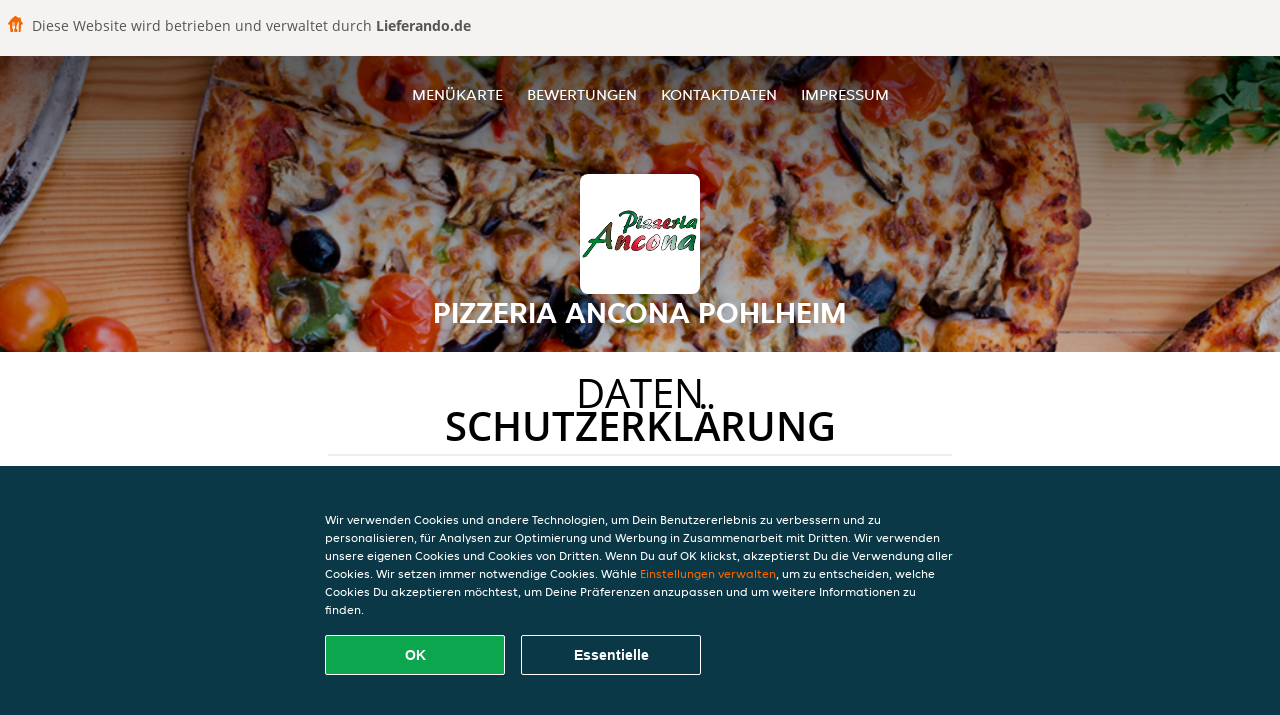

--- FILE ---
content_type: text/html; charset=utf-8
request_url: https://www.pizzeria-ancona-pohlheim-groeningen.de/privacystatement
body_size: 13740
content:
<!DOCTYPE html>
<html itemscope="itemscope" itemtype="http://schema.org/WebPage" lang="de"
      xml:lang="de" xmlns="http://www.w3.org/1999/xhtml">
<head>
    <title>Pizzeria Ancona Pohlheim - Essen online bestellen in Pohlheim-Grüningen</title>
    <meta name="description" content="Wähle deine Lieblingsgerichte von der Pizzeria Ancona Pohlheim Speisekarte in Pohlheim-Grüningen und bestelle einfach online. Genieße leckeres Essen, schnell geliefert!"/>
    <meta name="keywords" content="Pizzeria Ancona, Pizzeria Ancona Pohlheim, Essen bestellen, Pizzeria Ancona Pohlheim Pohlheim-Grüningen, Essen liefern, Italienische Pizza, Pasta, Deutsch"/>
    <meta http-equiv="content-type" content="text/html; charset=UTF-8"/>
    <meta name="theme-color" content="#55ADDE"/>
    <meta name='viewport' content='width=device-width, initial-scale=1.0, maximum-scale=1.0, user-scalable=0'/>
    <meta name="showOrderModule" content="true" />
    <meta name="orderUrl" content="http://www.lieferando.de/pizzeria-ancona-polheim">
    <meta name="orderButtonText" content="Online Essen bestellen">
    <link rel="shortcut icon" href="/favicon.ico"/>
    <link rel="stylesheet" type="text/css" href="/style/style.css?v=936f1b424475f272cfdfd95272634c49&amp;reset=1&w0lk8RxQJ"/>
    <link rel="stylesheet" type="text/css" href="/assets/css/takeaway.css?w0lk8RxQJ"/>
    <link rel="stylesheet" type="text/css" href="/font-awesome/css/font-awesome.min.css?w0lk8RxQJ"/>
        <script src="/js/cookie-helper.js" type="application/javascript"></script>
    <script src="/js/jquery-3.1.1.min.js?w0lk8RxQJ"></script>
    <script src="/assets/js/app.js?w0lk8RxQJ"></script>
        <script>
        var site = {
            aPath: '/',
            local: '//',
            language: 'de',
            path : '/',
            domain : 'lieferando.de',
            cc : '2',
            tz : 'Europe/Berlin',
            tzData : 'Europe/Berlin|CET CEST CEMT|-10 -20 -30|01010101010101210101210101010101010101010101010101010101010101010101010101010101010101010101010101010101010101010101010101010101010101010101010|-2aFe0 11d0 1iO0 11A0 1o00 11A0 Qrc0 6i00 WM0 1fA0 1cM0 1cM0 1cM0 kL0 Nc0 m10 WM0 1ao0 1cp0 dX0 jz0 Dd0 1io0 17c0 1fA0 1a00 1ehA0 1a00 1cM0 1cM0 1cM0 1cM0 1cM0 1cM0 1cM0 1fA0 1cM0 1cM0 1cM0 1cM0 1cM0 1cM0 1cM0 1cM0 1cM0 1cM0 1cM0 1fA0 1cM0 1cM0 1cM0 1cM0 1cM0 1cM0 1cM0 1cM0 1cM0 1cM0 1fA0 1o00 11A0 1o00 11A0 1o00 11A0 1qM0 WM0 1qM0 WM0 1qM0 11A0 1o00 11A0 1o00 11A0 1qM0 WM0 1qM0 WM0 1qM0 WM0 1qM0 11A0 1o00 11A0 1o00 11A0 1qM0 WM0 1qM0 WM0 1qM0 11A0 1o00 11A0 1o00 11A0 1o00 11A0 1qM0 WM0 1qM0 WM0 1qM0 11A0 1o00 11A0 1o00 11A0 1qM0 WM0 1qM0 WM0 1qM0 11A0 1o00 11A0 1o00 11A0 1o00 11A0 1qM0 WM0 1qM0 WM0 1qM0 11A0 1o00 11A0 1o00 11A0 1qM0 WM0 1qM0 WM0 1qM0 WM0 1qM0 11A0 1o00 11A0 1o00|41e5',
            cookieWall: true,
            forceGeo: false,
        }
    </script>
</head>

<body class="servicepage">
    <div class="powerbyheader">
        <div class="image">
            <img src="/tpl/templaterevamped/images/home.svg" alt="Lieferando logo"/>
        </div>
        <div class="text">
            Diese Website wird betrieben und verwaltet durch <p>Lieferando.de</p>
        </div>
    </div>
<div class="header">
    <div id="navigationopenbutton" class="menubutton"><i class="fa fa-bars fa-2x" aria-hidden="true"></i></div>

    <div class="nav">
        <div id="navigationclosebutton" class="menubutton"><i class="fa fa-close fa-2x" aria-hidden="true"></i></div>
        <div class="nav-wrapper">
            <ul>
                <li><a href="/" title="Die Menükarte von Pizzeria Ancona Pohlheim ansehen">Menükarte</a></li>
<li><a href="/review" title="Bewertungen zu Pizzeria Ancona Pohlheim ansehen">Bewertungen</a></li>
<li><a href="/contact" title="Nehmen Sie Kontakt mit Pizzeria Ancona Pohlheim auf">Kontaktdaten</a></li>
<li><a href="/colofon" title="">Impressum</a></li>
            </ul>
        </div>
    </div>
</div>
<div class="templaterevamped-hero">
    <div class="templaterevamped-header">
        <div class="restaurantlogo">
            <img src="//static.lieferando.de/images/restaurants/de/OO35QRR/logo_465x320.png">
        </div>
        <h1>
            PIZZERIA ANCONA POHLHEIM        </h1>
    </div>
</div>
<div class="full privacystatement">
	<div class="specials clearfix">
		<h1 class="title"><span>Daten</span>schutzerklärung</h1>
    <h1>
    Datenschutzerklärung für Kunden
</h1>

<p class="termsandconditions">
    Diese Datenschutzerklärung („Erklärung“) erklärt, wie Takeaway.com Group B.V. und seine Tochtergesellschaften und verbundenen Unternehmen („JET“, „wir“, „uns“ oder „unser“) personenbezogene Daten erheben, verwenden, offenlegen, und anderweitig verarbeiten und gilt für die Verarbeitung personenbezogener Daten von Kunden, die eine unserer Plattformen oder eines unserer Produkte nutzen – einschließlich der Webseite für Bestellungen, App, Plattform und Produkte, JETs Plattform, Produkte und Dienste für Unternehmen („JET for Business“) (zusammen die „Dienste“) – um Bestellungen bei einem Restaurantpartner, Lebensmittelgeschäft, Gemischtwarenladen oder einem anderen Geschäftspartner („Partner“) aufzugeben, der über unsere Dienste Produkte oder Dienstleistungen zur Lieferung anbietet.
</p>
<p class="termsandconditions">
    Wir können deine personenbezogenen Daten nutzen, um Lieferdienste für Bestellungen bereitzustellen, die auf der Webseite, in der App oder auf der Bestellplattform des Partners aufgegeben werden. Unter diesen Umständen verarbeiten wir Daten, die wir von diesem/diesen Partner(n) erhalten haben, in Übereinstimmung mit dieser Erklärung. 
</p>
<p class="termsandconditions">
    Diese Erklärung gilt auch für die Verarbeitung der personenbezogenen Daten aller zugewiesenen Mitarbeiter und Benutzer aller Kunden, die eines unserer Produkte und eine unserer JET for Business-Plattformen nutzen.
</p>
<p class="termsandconditions">
    Wir bei JET verpflichten uns, die Privatsphäre aller Personen unserer Gemeinschaft zu schützen.
</p>

<h2 class="termsandconditions">
    Welche personenbezogenen Daten verwenden wir und aus welchem Grund
</h2>

<p class="termsandconditions">
    Personenbezogene Daten, in dieser Erklärung auch als „deine Daten“ bezeichnet, sind alle Informationen oder Sets von Informationen, über die wir dich direkt oder indirekt persönlich identifizieren können, insbesondere durch Bezugnahme auf eine Kennung, z. B. Vor- und Nachname, E-Mail-Adresse usw. Der Begriff umfasst keine Daten, bei denen jegliche Bezugnahme auf deine Identität entfernt wurde (anonyme Daten).
</p>
<p class="termsandconditions">
    Wann immer du über unsere Dienste mit JET interagierst, erfassen und verarbeiten wir deine personenbezogenen Daten. JET kann deine personenbezogenen Daten für die folgenden Zwecke verarbeiten:
</p>

<p>
    1. <i>Bestellvorgang</i>
</p>

<p class="termsandconditions">
    Wir verarbeiten die personenbezogenen Daten, die du uns zur Verfügung stellst, wenn du deine Bestellung aufgibst. Diese personenbezogenen Daten sind erforderlich, um deine Bestellung auszuführen, deine Bestellung zu bestätigen und deine Bestellung, Zahlung und eine mögliche Rückerstattung zu bewerten. Deine Informationen (z. B. die Artikel, die du deinem Warenkorb hinzufügst) ermöglichen es uns, deine Bestellung zu bearbeiten und dir eine genaue Rechnung zuzusenden. Zudem ermöglichen sie es uns und allen Partnern, bei denen du eine Bestellung aufgibst, dich bei Bedarf zu kontaktieren. Einige Partner auf unserer Plattform nutzen unsere externen Lieferunternehmen, die deine Informationen verwenden können, um dir Statusaktualisierungen zur Lieferung deiner Bestellung zukommen zu lassen. Abhängig von den Umständen können wir uns auf deine Einwilligung oder die Tatsache beziehen, dass die Verarbeitung zur Erfüllung eines Vertrags mit dir oder zur Einhaltung von Gesetzen erforderlich ist. Im Rahmen des Bestellprozesses können wir die folgenden personenbezogenen Daten verarbeiten:
</p>

<ul>
    <li>Name</li>
    <li>Adressdaten</li>
    <li>Kontaktdaten</li>
    <li>Bestellungs- und Transaktionsdaten</li>
    <li>Zahlungsdaten</li>
</ul>

<p class="termsandconditions">
    Im Rahmen unserer Dienste verkaufen wir über unsere Partner möglicherweise Produkte, die sensible personenbezogene Daten offenlegen können, wie z. B. gesundheitsbezogene Informationen (Allergien oder Ernährungsanforderungen), Informationen über deine Religion (z. B. dass du nur Halal-Lebensmittel isst), Informationen über deinen Gesundheitszustand (z. B. Medikamente, Arzneimittel, medizinische Geräte, medizinische Cremes, Nahrungsergänzungsmittel oder pflanzliche/homöopathische Produkte) oder über deine sexuelle Orientierung. Wir erfassen und verarbeiten diese Daten im Rahmen deiner Bestellung mit deiner Einwilligung.
</p>

<p class="termsandconditions">
    Wir können auch Produkte oder Dienstleistungen mit Altersbeschränkung anbieten. Zur Einhaltung unserer gesetzlichen Verpflichtungen gemäß des geltenden Rechts müssen wir im Vorfeld des Verkaufs und der Lieferung solcher Produkte oder Dienstleistungen möglicherweise dein Alter und deine Identität überprüfen. Zu diesem Zweck können wir dich um Vorlage eines gültigen, staatlich ausgestellten Ausweisdokuments bitten. Bitte beachte, dass JET, falls du dich weigerst, ein Ausweisdokument zu übermitteln, nicht verpflichtet ist, dir die Produkte oder Dienstleistungen bereitzustellen.
</p>
<p>
    2. <i>Partner- und Fahrerbewertungen</i>
</p>

<p class="termsandconditions">
    Im Nachgang an deine Bestellung wirst du von den Partnern oder Fahrern möglicherweise gebeten, eine Bewertung abzugeben und wir bieten dir eventuell ebenfalls die Möglichkeit, Partner und/oder Fahrer zu bewerten. Abhängig von den Umständen können wir uns auf deine Einwilligung oder die Tatsache beziehen, dass die Verarbeitung zur Erfüllung eines Vertrags mit dir oder zur Einhaltung von Gesetzen erforderlich ist.
</p>

<p class="termsandconditions">
    JET verarbeitet die personenbezogenen Daten, die du bei der Einreichung einer Bewertung angibst. Du kannst deine Einwilligung widerrufen, indem du uns kontaktierst. Wenn du die Bewertung eines Partners und/oder eines Fahrers postest, können wir die folgenden personenbezogenen Daten verarbeiten:
</p>

<ul>
    <li>Name</li>
    <li>Kontaktangaben</li>
    <li>Bewertung</li>
</ul>

<p class="termsandconditions">
Wenn deine Bewertung veröffentlicht wird, können die Bewertung und dein Vorname Fahrern, Partnern und/oder der Öffentlichkeit zur Verfügung gestellt werden.
</p>

<p>
    3. <i>Kundendienst und Support</i>
</p>

<p class="termsandconditions">
    Wenn du unseren Kundendienst kontaktierst, nutzen wir die von dir bereitgestellten personenbezogenen Daten, um deine Frage zu beantworten oder deine Beschwerde zu bearbeiten. Wir können personenbezogene Daten im Rahmen von Anrufaufzeichnungen erfassen, um Kundenservice bereitzustellen; hierzu zählt auch die Untersuchung und Behebung von Benutzerbedenken und die Überwachung und Verbesserung unserer Kundenservice-Antworten und -Prozesse.
</p>

<p class="termsandconditions">
    Außerdem können wir deine personenbezogenen Daten erheben, wenn du uns eine Mitteilung machst, um auf das Vorhandensein eines Artikels in unseren Diensten hinzuweisen, den du im Sinne der EU-Verordnung 2022/2065 des Europäischen Parlaments und des Rates („Digital Services Act“) als „illegalen Inhalt“ betrachtest, um dir Zugang zu einem internen System zur Beschwerdebearbeitung zu bieten und/oder um gemäß dem Digital Services Act erforderliche Aussetzungs- und Schutzmaßnahmen gegen den Missbrauch unserer Dienste zu ergreifen.
</p>

<p class="termsandconditions">
    Abhängig von den Umständen können wir uns auf deine Einwilligung oder die Tatsache beziehen, dass die Verarbeitung zur Erfüllung eines Vertrags mit dir oder zur Einhaltung von Gesetzen erforderlich ist. Für Zwecke des Kundenservice können wir die folgenden personenbezogenen Daten verarbeiten:
</p>

<ul>
    <li>Name</li>
    <li>Adressdaten (sofern zutreffend)</li>
    <li>Kontaktdaten</li>
    <li>Bestellungs- und Transaktionsdaten</li>
    <li>Zahlungsdaten (sofern zutreffend)</li>
    <li>Kommentare (sofern zutreffend)</li>
    <li>Inhalt der Korrespondenzen zwischen dir und dem Kundenservice</li>
    <li>Alle anderen Inhalte, die für die Einhaltung des Digital Services Act erforderlich sein könnten</li>
</ul>

<p>
    4. <i>Kundenkonten</i>
</p>

<p class="termsandconditions">
    Wenn du mit unseren Diensten interagierst, erhältst du die Möglichkeit, entweder über unsere Plattformen oder über soziale Anmeldeportale Dritter (z. B. Apple, Google, Facebook Connect oder andere Plattformen) ein Konto bei uns zu erstellen, wobei die Datenschutzerklärung des jeweiligen Dritten zusätzlich zu dieser Erklärung ebenfalls für dich gilt. Wenn du kein Konto bei uns erstellen möchtest, bieten wir dir die Möglichkeit, mit einem (vorübergehenden) Gastkonto fortzufahren, um deinen Kauf bei uns abzuschließen. Abhängig von den Umständen können wir uns auf deine Einwilligung oder die Tatsache beziehen, dass die Verarbeitung zur Erfüllung eines Vertrags mit dir oder zur Einhaltung von Gesetzen erforderlich ist. Du kannst deine Einwilligung widerrufen und/oder dein Konto löschen lassen, indem du uns kontaktierst. Der Widerruf oder die Löschung deines Kontos können sich negativ auf deine Benutzererfahrung auswirken. Für Zwecke der Kundenkonten können wir die folgenden personenbezogenen Daten verarbeiten:
</p>

<ul>
    <li>Name</li>
    <li>Adressdaten</li>
    <li>Kontaktangaben</li>
    <li>Anmeldeinformationen (gilt für Just Eat for Business)</li>
</ul>

<p>
    5. <i>Treueprogramme (in den entsprechenden Märkten)</i>
</p>

<p class="termsandconditions">
    JET verfügt über mehrere Treueprogramme, die dir Angebote und Rabatte bieten. Wenn du eines unserer Treueprogramme nutzt, verarbeiten wir deine personenbezogenen Daten, um dir die im jeweiligen Treueprogramm festgelegten Rabatte oder Angebote bereitzustellen. Abhängig von den Umständen können wir uns auf deine Einwilligung oder die Tatsache beziehen, dass die Verarbeitung zur Erfüllung eines Vertrags mit dir oder zur Einhaltung von Gesetzen erforderlich ist. Eines unserer Treueprogramme ist der Treueshop, in dem du Angebote von externen Partnern in Anspruch nehmen kannst. Einige der Treueshop-Partner benötigen deine personenbezogenen Daten für Versandzwecke. Wir können die folgenden personenbezogenen Daten verarbeiten, die für den Treueshop und den Versand deiner Bestellung genutzt werden:
</p>

<ul>
    <li>Name</li>
    <li>Adressdaten</li>
    <li>Kontaktangaben</li>
</ul>

<p>
    6. <i>Kundenforschung</i>
</p>

<p class="termsandconditions">
    Um sicherzustellen, dass unsere Dienste auf deine Präferenzen abgestimmt sind und um unsere Dienste und Plattformen zu verbessern, kann JET dich kontaktieren, um Kundenrecherchen durchzuführen, unter anderem beispielsweise anhand von Umfragen. Wir senden dir diese Art von Kommunikation nur, wenn du hierzu im Vorfeld deine Einwilligung gegeben hast, es sei denn, diese ist nach geltendem Recht nicht erforderlich. Die Teilnahme an Umfragen zur Kundenzufriedenheit erfolgt vollkommen freiwillig. Wenn du diese Umfragen nicht erhalten möchtest, kannst du sie in den Nachrichten eigenhändig abbestellen. Für Forschungszwecke können wir die folgenden personenbezogenen Daten verarbeiten:
</p>

<ul>
    <li>Name</li>
    <li>Kontaktangaben</li>
    <li>Bestellungs- und Transaktionsdaten</li>
    <li>Forschungsinput</li>
</ul>

<p>
    7. <i>Marketing</i>
</p>

<p class="termsandconditions">
    Wir verarbeiten deine personenbezogenen Daten auch, um dir (personalisierte) Marketingmitteilungen und Benachrichtigungen zur Verwaltung, Unterstützung, Verbesserung und Entwicklung unserer Dienste zuzusenden. Derartige Nachrichten können die neuesten Nachrichten, Rabatte und Updates zu neuen Partnern sowie andere Kommunikationen beinhalten, die Direktmarketing unterliegen können. Wir beziehen uns hierbei auf deine Einwilligung, es sei denn, deine Einwilligung ist gemäß geltendem Recht nicht erforderlich. Wann immer du deine Präferenzen in Bezug auf den Erhalt solcher Mitteilungen ändern möchtest, kannst du dich über den Abmeldelink in den Nachrichten, in deinen Kontoeinstellungen oder durch Kontaktaufnahme mit uns abmelden. Für Marketingzwecke können wir die folgenden personenbezogenen Daten verarbeiten:
</p>

<ul>
    <li>Name</li>
    <li>Adressdaten</li>
    <li>Kontaktangaben</li>
    <li>Bestellungs- und Transaktionsdaten</li>
    <li>Bewertung(en) (optional)</li>
    <li>Kampagnendaten (optional)</li>
    <li>Geräte-ID</li>
    <li>Cookie- und Technologiedaten</li>
</ul>

<p class="termsandconditions">
    Um deine Benutzererfahrung mit JET zu personalisieren und die Dienste, die wir dir anbieten, zu optimieren, können wir automatisierte Entscheidungsfindung und Profilerstellung für Marketingzwecke nutzen. Weitere Informationen findest du im Abschnitt „Automatisierte Entscheidungsfindung und Profilerstellung“. 
</p>

<p class="termsandconditions">
    Es kann Fälle geben, in denen JET deine personenbezogenen Daten zur Bewerbung von Angeboten, Produkten und Dienstleistungen Dritter verarbeitet. Die Rechtsgrundlage für diese Verarbeitung personenbezogener Daten ist deine Einwilligung, es sei denn, deine Einwilligung ist nach geltendem Recht nicht erforderlich. Wann immer du deine Präferenzen in Bezug auf den Erhalt solcher Mitteilungen ändern möchtest, kannst du dich über den Abmeldelink in den entsprechenden Mitteilungen abmelden oder Mitteilungen per SMS gemäß geltendem Recht abbestellen, indem du mit „STOP“ antwortest. Du kannst auch Marketingnachrichten ablehnen, die per Push-Benachrichtigungen gesendet werden, indem du die entsprechende Genehmigung für unsere App in deinen Telefon- oder Tablet-Einstellungen verweigerst. Dies verhindert jedoch auch, dass du per Push-Benachrichtigung Aktualisierungen zu deinen Bestellungen erhältst.
</p>

<p>
    8. <i>Cookies</i>
</p>

<p class="termsandconditions">
    JET verwendet Cookies oder ähnliche Technologien für funktionale, analytische und Marketingzwecke. Daten, die für Cookie-Zwecke verarbeitet werden, verschieben sich je nach Zweck (funktional, analytisch oder Marketing) und hängen von den von dir festgelegten Präferenzen ab. 
</p>

<p class="termsandconditions">
    Weitere Informationen über unsere Verwendung von Cookies und/oder ähnlichen Technologien findest du in unserer <a href="https://www.lieferando.de/cookiestatement" target="_blank">Cookie-Erklärung</a>. Du kannst deine Cookie-Einstellungen jederzeit über unser Einstellungscenter und/oder deine Einstellungen des Tools ändern, das du zum Browsen nutzt. Bitte beachte, dass das Deaktivieren von Cookies möglicherweise verhindert, dass du einige der Dienste und/oder Funktionen der Webseite nutzen kannst oder deine Benutzererfahrung beeinträchtigt.
</p>

<p>
    9. <i>Betrugsprävention</i>
</p>

<p class="termsandconditions">
    Außerdem verarbeiten wir personenbezogene Daten, um Betrug und andere Formen des Missbrauchs auf und über unsere Dienste zu verhindern. Abhängig von den Umständen können wir uns auf deine Einwilligung oder die Tatsache beziehen, dass die Verarbeitung zur Erfüllung eines Vertrags mit dir oder zur Einhaltung von Gesetzen erforderlich ist. Zu Zwecken der Betrugsprävention können wir die folgenden personenbezogenen Daten verarbeiten:
</p>

<ul>
    <li>Name</li>
    <li>Bestellungs- und Transaktionsdaten</li>
    <li>Zahlungsdaten</li>
    <li>Geräteinformationen</li>
    <li>IP-Adresse</li>
    <li>Browserinformationen</li>
</ul>

<p>
    10. <i>Analytik</i>
</p>

<p class="termsandconditions">
    JET nutzt deine personenbezogenen Daten, um unsere Webseite und unsere Produkt- und Dienstleistungspalette zu verbessern und um unsere Meldepflichten gegenüber Dritten, zu denen möglicherweise auch Werbetreibende zählen, erfüllen zu können. Abhängig von den Umständen können wir uns auf deine Einwilligung oder die Tatsache beziehen, dass die Verarbeitung zur Erfüllung eines Vertrags mit dir oder zur Einhaltung von Gesetzen erforderlich ist. Wir werden sicherstellen, dass die Berichte keine personenbezogenen Daten enthalten, damit die Informationen nicht auf dich zurückgeführt werden können.
</p>

<p>
    11. <i>Kampagnen</i>
</p>

<p class="termsandconditions">
    JET kann in Verbindung mit seinen Diensten bestimmte Kampagnen oder Wettbewerbe starten. Die Teilnahme an JET-Kampagnen oder Wettbewerben erfolgt immer auf freiwilliger Basis. Wir beziehen uns hierbei möglicherweise auf deine Einwilligung, es sei denn, deine Einwilligung ist gemäß geltendem Recht nicht erforderlich. Du kannst deine Einwilligung jederzeit mithilfe der Kontaktdaten, die dir im Rahmen der Kampagne zur Verfügung gestellt wurden oder durch Kontaktaufnahme mit uns widerrufen. 
</p>

<p class="termsandconditions">
    Zu Kampagnezwecken können wir die folgenden personenbezogenen Daten verarbeiten:
</p>

<ul>
    <li>Name</li>
    <li>Kontaktangaben</li>
    <li>Bestell- und Transaktionsdaten (optional)</li>
    <li>Kampagnendaten (optional)</li>
</ul>

<p>
    12. <i>JET for Business</i>
</p>

<p class="termsandconditions">
    Wir verarbeiten personenbezogene Daten, a wenn du dein JET for Business-Guthaben nutzt, um eine Bestellung zu bezahlen, die du über unsere Dienste aufgegeben hast, b) wenn du Produkte und Dienste von JET for Business nutzt oder mit diesen interagierst, c) um die JET for Business-Karte auszustellen und zu versenden und/oder d) um dir dein digitales Guthaben bereitzustellen. Abhängig von den Umständen können wir uns auf deine Einwilligung oder die Tatsache beziehen, dass die Verarbeitung zur Erfüllung eines Vertrags mit dir oder zur Einhaltung von Gesetzen erforderlich ist. In Zusammenhang mit JET for Business können folgende personenbezogene Daten verarbeitet werden:
</p>

<ul>
    <li>Name</li>
    <li>Adressdaten</li>
    <li>Beschäftigungsdaten (Stellenfunktion, Abteilung, Vertragsstunden)</li>
    <li>Kontaktangaben</li>
    <li>Guthaben-Daten</li>
    <li>Bestellungs- und Transaktionsdaten</li>
    <li>Informationen der JET for Business-Karte</li>
    <li>Zahlungsdaten</li>
</ul>

<p class="termsandconditions">
    Die JET for Business Card wird in Partnerschaft mit dem Kartenaussteller und Kartentransaktionsdienstleister Adyen bereitgestellt, der sich auch als unabhängiger Datenverantwortlicher qualifiziert. Die Verarbeitung einiger der oben genannten personenbezogenen Daten durch Adyen ist durch die Datenschutzerklärung von Adyen abgedeckt, die hier eingesehen werden kann <a href="https://www.adyen.com/policies-and-disclaimer/privacy-policy" target="_blank">Datenschutzerklärung von Adyen</a>, und wir empfehlen dir, diese Datenschutzerklärung zu lesen, da sie zusätzlich zu dieser Erklärung gilt.
</p>

<h2 class="termsandconditions">
    Zusätzliche Zwecke
</h2>

<p class="termsandconditions">
    Wir werden deine personenbezogenen Daten ausschließlich für die oben beschriebenen Zwecke nutzen. Wenn wir Daten für einen anderen Zweck nutzen möchten, werden wir angemessene Maßnahmen ergreifen, um dich entsprechend der Bedeutung der von uns vorgenommenen Änderungen zu informieren. Abhängig von den Umständen können wir uns auf deine Einwilligung oder die Tatsache beziehen, dass die Verarbeitung zur Erfüllung eines Vertrags mit dir oder zur Einhaltung von Gesetzen erforderlich ist. 
</p>

<h2 class="termsandconditions">
    Wie wir deine personenbezogenen Daten erheben
</h2>

<p class="termsandconditions">
    Wir erfassen, verarbeiten und speichern deine personenbezogenen Daten sowie personenbezogene Daten über die Geräte, die du nutzt, um zu JET-Plattformen zu navigieren (z. B. deinen Computer, dein Mobiltelefon oder andere Mittel), die du uns bei einer Bestellung, der Erstellung eines Kontos oder anderweitig durch Kontaktaufnahme mit uns zur Verfügung stellst. 
</p>

<p class="termsandconditions">
    Wir verarbeiten personenbezogene Daten, die du freiwillig zur Verfügung stellst, die wir automatisch erfassen und die wir für die in dieser Erklärung beschriebenen Zwecke von externen Quellen erhalten. 
</p>

<ul>
    <li><b>Personenbezogene Daten, die du freiwillig bereitstellst:</b> Wir können personenbezogene Daten von dir erhalten, wenn du deine Bestellung aufgibst, ein Konto bei uns erstellst oder in Zusammenhang mit unseren Diensten deine Marketingpräferenzen oder Kundenbewertungen bereitstellst.</li>
    <li><b>Personenbezogene Daten, die wir automatisch erfassen:</b> Mit deiner vorherigen Einwilligung oder wenn dies nach geltendem Recht zulässig ist, können wir automatisch technische Daten über deine Geräte, Browseraktivitäten und Muster erfassen, während du auf unseren Plattformen browst. Wir nutzen diese personenbezogenen Daten mithilfe von Cookies, Serverprotokollen und anderen, ähnlichen Technologien. Diese Selbstlernalgorithmen generieren Inhalte, die sie anschließend nutzen, um deine Benutzererfahrung zu personalisieren, insbesondere, um die Elemente auszuwählen, an denen du interessiert bist, sowie um die Gesamtoptimierung unserer Dienste zu unterstützen. Weitere Informationen zu unserer Cookie-Richtlinie findest du vorstehend unter (Cookies).
    <br>
Wir können dir gestatten, Social-Media-Webseiten für die Erstellung deines Kontos zu nutzen, oder dein Konto mit der entsprechenden Social-Media-Webseite zu verknüpfen. Diese Social-Media-Webseiten können uns einen automatischen Zugriff auf bestimmte personenbezogene Daten ermöglichen, die sie über dich gespeichert haben (z. B. von dir angesehene Inhalte, von dir gemochte Inhalte und Informationen zu den Werbeanzeigen, die dir angezeigt wurden oder die du möglicherweise angeklickt hast). Wenn wir solche Informationen erhalten, können wir diese Informationen nutzen, um deine Erfahrung mit uns entsprechend deiner Marketingpräferenzen weiter zu personalisieren.
</li>
    <li><b>Personenbezogene Daten, die wir von externen Quellen erhalten:</b> Wir können personenbezogene Daten von externen Quellen erhalten, darunter Werbenetzwerke und Social-Media-Plattformen wie Facebook, oder technische Zahlungs- und Lieferdienstanbieter, die sich außerhalb der EU befinden können, um beispielsweise die Beschaffung unserer Dienste zu unterstützen, die Leistung von Marketingkampagnen für unsere Dienste zu messen und deine Präferenzen besser zu verstehen, damit wir unsere Marketingkampagnen und Dienste entsprechend anpassen können. In Fällen, in denen wir derartige personenbezogenen Daten erhalten können, haben wir im Vorfeld überprüft, ob diese Dritten entweder über deine Einwilligung zur Verarbeitung der Informationen verfügen oder es anderweitig gesetzlich zulässig oder verpflichtend ist, deine personenbezogenen Daten an uns weiterzugeben.</li>
</ul>

<h2 class="termsandconditions">
    Alter   
</h2>

<p class="termsandconditions">
    Unsere Dienste sind nicht für Personen bestimmt, die nach den geltenden lokalen Gesetzen als minderjährig definiert sind, noch beabsichtigen wir, personenbezogene Daten von Besuchern zu erfassen, die das gesetzliche Mindestalter noch nicht erreicht haben. Wir sind jedoch nicht in der Lage, das Alter der Besucher zu überprüfen. Daher raten wir Eltern und/oder Erziehungsberechtigten, die Online-Aktivitäten ihrer Kinder zu überwachen, um zu verhindern, dass ihre personenbezogenen Daten ohne elterliche Zustimmung erhoben werden. Wenn du der Meinung bist, dass wir ohne Einwilligung personenbezogene Daten eines Minderjährigen erhoben haben, kontaktiere uns bitte. Daraufhin werden wir diese Daten löschen.
</p>

<h2 class="termsandconditions">
    Automatisierte Entscheidungsfindung und Profilerstellung
</h2>

<p class="termsandconditions">
    Automatisierte Entscheidungsfindung erfolgt, wenn ein elektronisches System personenbezogene Daten nutzt, um ohne menschliches Eingreifen eine Entscheidung zu treffen. Bei der Erfüllung des Vertrags mit dir und/oder in dem Umfang, der zur Erfüllung unserer Verpflichtungen erforderlich ist oder wenn dies zur Verbesserung unserer Plattformen und Dienste für unser berechtigtes Interesse notwendig ist, nutzt JET automatisierte Entscheidungsfindung und Profilerstellung. So verwendet JET beispielsweise deine Adress- und/oder Standortdaten, um verfügbare Partner in deiner Region auszuwählen. Außerdem nutzen wir automatisierte Entscheidungsfindung auch bei der Erfüllung unserer gesetzlichen Verpflichtungen, um Geldwäsche, Terrorismusfinanzierung und andere Straftaten zu verhindern.
</p>


<p class="termsandconditions">
    Du wirst keinen Entscheidungen unterliegen, die ausschließlich auf Grundlage automatisierter Entscheidungen getroffen werden und erhebliche Auswirkungen auf dich haben, es sei denn, wir verfügen hierfür über eine rechtmäßige Grundlage und haben dich entsprechend informiert. Wenn du dieser Art der Verarbeitung widersprechen möchtest, kannst du uns über unser <a href="https://privacyportal-de.onetrust.com/webform/5fffb107-8d8a-49e5-bdda-be5d78615bc7/5e662c3e-31ca-49fe-a8b1-bfef7431a149" target="_blank">Datenschutzformular</a> kontaktieren. Daraufhin werden wir die Situation neu bewerten und/oder dir weitere Informationen darüber bereitstellen, warum und wie eine solche automatisierte Entscheidung getroffen wurde.
</p>

<h2 class="termsandconditions">
    Fristen für die Aufbewahrung deiner Daten
</h2>

<p class="termsandconditions">
    Wir bewahren deine personenbezogenen Daten nur so lange auf, wie dies zur Erfüllung der Zwecke, für die wir sie erhoben haben – einschließlich der Erfüllung gesetzlicher, steuerlicher und buchhalterischer Pflichten oder Berichtspflichten –, erforderlich ist. Um die entsprechende Aufbewahrungsfrist für personenbezogene Daten zu bestimmen, berücksichtigen wir Menge, Art und Sensibilität der personenbezogenen Daten, das potenzielle Risiko einer Schädigung durch unbefugte Verwendung oder Offenlegung deiner personenbezogenen Daten, die Zwecke, für die wir deine personenbezogenen Daten verarbeiten, und ob wir diese Zwecke auf andere Weise erreichen können, sowie die geltenden gesetzlichen Anforderungen.
</p>

<p class="termsandconditions">
    Unter bestimmten Umständen können wir deine personenbezogenen Daten anonymisieren, sodass sie nicht mehr mit dir in Verbindung gebracht werden können. In diesem Fall dürfen wir diese Informationen auch ohne weitere Benachrichtigung an dich nutzen. 
</p>

<h2 class="termsandconditions">
    Weitergabe deiner personenbezogenen Daten an Partner
</h2>

<p class="termsandconditions">
    Wenn du unsere Bestelldienste nutzt, kann JET deine personenbezogenen Daten (Bestellung, Name, Adresse oder Kontaktdaten) an den von dir ausgewählten Partner weitergeben, damit der Partner deine Bestellung ausliefern und gegebenenfalls Dienstleistungen erbringen kann, z. B. um eine Beschwerde von dir zu bearbeiten. Partner können deine personenbezogenen Daten verarbeiten, um dich zu kontaktieren, wenn dies zur Erfüllung des Vertrags mit dir erforderlich ist.
</p>

<p class="termsandconditions">
    Du bist direkter Kunde des Partners und der Partner trägt daher seine eigene Verantwortung für die Verarbeitung deiner personenbezogenen Daten und hat diesbezüglich seine eigenen Pflichten. Bei Fragen dazu, wie der Partner deine Daten handhabt, empfehlen wir dir, dich direkt an den Partner zu wenden.
</p>

<h2 class="termsandconditions">
    Weitergabe deiner personenbezogenen Daten im Rahmen von JET for Business
</h2>

<p class="termsandconditions">
    Wenn du dein JET for Business-Guthaben nutzt, um für eine Bestellung zu bezahlen, die du über unsere Dienste oder mithilfe der JET for Business-Karte aufgegeben hast, gibt JET zur Erfüllung unseres Vertrags mit dieser Person personenbezogene Daten (wie E-Mail-Adresse und Daten über deine Bestellung und dein Guthaben) an die Person weiter, die dir das Guthaben gewährt (möglicherweise dein Arbeitgeber, Geschäftspartner usw.). Bitte beachte, dass die Person, die dir das Guthaben gewährt, ihre eigene Verantwortung und Verpflichtung in Bezug auf die Verarbeitung und den Schutz deiner personenbezogenen Daten hat. Wenn du Fragen dazu hast, wie deine personenbezogenen Daten von dieser Unternehmenseinheit verwendet werden, wende dich bitte direkt an sie. Die Person, die dir das Guthaben gewährt, gibt auch personenbezogene Daten an uns weiter, damit wir und die Anbieter der JET for Business-Karte Dienste erbringen können.
</p>

<h2 class="termsandconditions">
    Weitergabe deiner personenbezogenen Daten an andere
</h2>

<p class="termsandconditions">
    JET kann im Rahmen der in dieser Erklärung beschriebenen Verarbeitung und/oder um gesetzliche Verpflichtungen zu erfüllen, mit anderen Unternehmen innerhalb der JET-Gruppe sowie sonstigen Dritten zusammenarbeiten. 
</p>

<p class="termsandconditions">
    Diese Konzerngesellschaften und Dritte verarbeiten deine personenbezogenen Daten im Auftrag von uns als Datenverarbeiter oder als autonome Datenverantwortliche (oder in einer Position, wie sie nach geltendem Datenschutzrecht definiert oder bezeichnet wird, einschließlich Konzepten als gleichwertige für den Verantwortlichen oder Auftragsverarbeiter) und haben für die in dieser Erklärung beschriebenen Zwecke Zugriff auf deine personenbezogenen Daten. Wir verlangen von Konzernunternehmen und Dritten, dass sie deine personenbezogenen Daten in Übereinstimmung mit den in dieser Erklärung dargelegten Standards schützen, und wir ergreifen gemäß dem geltenden Datenschutzgesetz angemessene Maßnahmen, um das gleiche Maß an Schutz und Vertraulichkeit zu gewährleisten.
</p>

<p class="termsandconditions">
    Darüber hinaus können wir deine Daten an andere externe Verantwortliche weitergeben, wenn dies nach anwendbarem Recht oder anwendbaren Regelungen (einschließlich einer gerichtlichen Anordnung oder Anfrage einer gesetzlichen Behörde) angemessen oder erforderlich ist oder wenn wir der Ansicht sind, dass eine Offenlegung notwendig ist, um gesetzliche Verpflichtungen zu erfüllen, um gesetzliche Rechte auszuüben, zu begründen oder zu verteidigen oder um die grundlegenden Interessen einer Person zu schützen. Zu diesen externen Verantwortlichen können Strafverfolgungsbehörden gehören. 
</p>

<p class="termsandconditions">
    Wir können deine personenbezogenen Daten in Zusammenhang mit einem Verkauf oder einer Übertragung unserer Vermögenswerte auch an Unternehmen oder potenzielle Käufer aller oder im Wesentlichen aller dieser Vermögenswerte offenlegen.
</p>

<p class="termsandconditions">
    Deine personenbezogenen Daten werden gegebenenfalls an die folgenden Parteien weitergegeben:
</p>

<ul>
    <li>Verbundene Unternehmen, Tochtergesellschaften und/oder Konzerngesellschaften von JET</li>
    <li>Softwareanbieter, wie Anbieter in den Bereichen Software, Hosting, App-Support, Lieferung, Logistik, Informationssicherheit usw.</li>
    <li>Dritte, die verschiedene Aktivitäten zur Förderung, Vermarktung oder Unterstützung unserer Dienste ausführen. Dazu zählen Social-Media-Plattformen wie Facebook, Offshore-Kundenservice, Marketingdienstleister, eCRM-Partner, die unsere Marketing-E-Mails und Push-Benachrichtigungen verwalten, Partner, die dir SMS senden, wenn deine Bestellung unterwegs ist, und Lieferunternehmen, die deine Bestellung an dich liefern.</li>
    <li>Umsetzungspartner</li>
    <li>Händler, Zahlungs- und Kartendienstleister wie Adyen (Bitte beachte die Datenschutzerklärung <a href="https://www.adyen.com/policies-and-disclaimer/privacy-policy" target="_blank">hier</a>) und Marketingdienstleister</li>
    <li>Kundenzufriedenheitsumfragefirmen und/oder Marktforschungsunternehmen</li>
    <li>Treueshop-Partner</li>
    <li>Berater für verschiedene Fachgebiete</li>
    <li>Strafverfolgungs-, Regierungs- oder Aufsichtsbehörden (einschließlich Versicherungsgesellschaften, Visa- und Steuerbehörden) </li>
    <li>Potenzielle Käufer</li>
    <li>Jede andere Drittpartei, vorausgesetzt, du erteilst deine Einwilligung zur Offenlegung</li>
</ul>

<h2 class="termsandconditions">
    Webseiten Dritter
</h2>

<p class="termsandconditions">
    Unsere Webseite kann Links zu Webseiten Dritter enthalten. Bitte beachte beim Zugriff auf solche Webseiten Dritter, dass jede dieser Webseiten über eine eigene Datenschutzerklärung verfügt. Obwohl JET bei der Auswahl von Webseiten, auf die verlinkt werden soll, große Sorgfalt walten lässt, können wir keine Verantwortung für die Art und Weise übernehmen, wie sie mit deinen personenbezogenen Daten umgehen.
</p>

<h2 class="termsandconditions">
    Informationen zur Übermittlung deiner Daten
</h2>

<p class="termsandconditions">
    Wenn du dich im Europäischen Wirtschaftsraum (EWR), Israel, Australien, Neuseeland und Kanada befindest, beachte bitte, dass wir deine personenbezogenen Daten außerhalb des EWR, Israels, Australiens, Neuseelands und Kanadas verarbeiten und/oder übertragen können. Dies kann die Übertragung in andere Rechtsordnungen oder den Zugriff aus anderen Rechtsordnungen umfassen, einschließlich Rechtsordnungen, die möglicherweise kein den lokalen und/oder Datenschutzgesetzen gleichwertiges Schutzniveau bieten („Nicht angemessenes Land“). Wenn wir personenbezogene Daten außerhalb des EWR, Israels, Australiens, Neuseelands und Kanadas übermitteln, werden wir alle geltenden gesetzlichen Verpflichtungen berücksichtigen, die für die Übermittlung personenbezogener Daten relevant sind, und in einem nicht angemessenen Land werden wir uns auf angemessene Sicherheitsvorkehrungen stützen, darunter von der EK genehmigte Standardvertragsklauseln oder andere, gemäß dem geltenden Datenschutzgesetz rechtmäßig verbindliche Übertragungsmechanismen. 
</p>

<h2 class="termsandconditions">
    Rechte an personenbezogenen Daten, Fragen oder Beschwerden
</h2>

<p class="termsandconditions">
    Wir teilen dir mit, dass du in Bezug auf deine personenbezogenen Daten die Rechte ausüben kannst, die durch die geltenden Datenschutzgesetze vorgesehen sind, hierzu gehören: das Recht auf Zugriff, Berichtigung oder Löschung personenbezogener Daten oder Einschränkung oder Widerspruch der Verarbeitung, sowie das Recht auf Datenübertragbarkeit, und das Recht, deine Einwilligung jederzeit zu widerrufen (unbeschadet der Rechtmäßigkeit der Verarbeitung auf Grundlage der vor dem Widerruf erteilten Einwilligung); außerdem hast du das Recht, direkt eine Beschwerde bei einer Aufsichtsbehörde einzureichen.
</p>

<p class="termsandconditions">
    Um deine Rechte auszuüben, kontaktiere uns bitte.
</p>

<p class="termsandconditions">
    Wir werden unser Bestes tun, um deine Anfrage rechtzeitig und kostenlos zu bearbeiten, es sei denn, dies würde einen übermäßigen und unverhältnismäßigen Aufwand erfordern. In bestimmten Fällen können wir dich bitten, deine Identität nachzuweisen, bevor wir auf deine Anfrage reagieren können.
</p>

<p class="termsandconditions">
    Bei Anfragen zur Verarbeitung oder Weitergabe personenbezogener Daten im Zusammenhang mit JET Pay und/oder JET Pay Card wende dich bitte an die Person, die dir das JET Pay-Guthaben gewährt (das kann dein Arbeitgeber, Geschäftspartner usw. sein). Dies ist erforderlich, da JET und die Person, die dir das Guthaben gewährt, eine separate Verantwortung für die Verarbeitung und den Schutz deiner personenbezogenen Daten haben.
</p>

<p class="termsandconditions">
    Solltest du weitere Fragen oder Beschwerden in Bezug auf die Verarbeitung deiner personenbezogenen Daten haben, kontaktieren wir dich gerne. Wir würden uns auch über Tipps oder Vorschläge zur Verbesserung unserer Erklärung freuen.
</p>

<h2 class="termsandconditions">
    Sicherheit
</h2>

<p class="termsandconditions">
    JET nimmt den Schutz personenbezogener Daten sehr ernst und daher ergreifen wir angemessene Maßnahmen, um deine personenbezogenen Daten vor Missbrauch, Verlust, unbefugtem Zugriff, unerwünschter Offenlegung und unbefugter Änderung zu schützen. Wenn du der Meinung bist, dass deine personenbezogenen Daten nicht angemessen geschützt sind oder Hinweise auf Missbrauch vorliegen, kontaktiere uns bitte mithilfe des <a href="https://privacyportal-de.onetrust.com/webform/5fffb107-8d8a-49e5-bdda-be5d78615bc7/5e662c3e-31ca-49fe-a8b1-bfef7431a149" target="_blank">Datenschutzformular</a>.
</p>

<h2 class="termsandconditions">
    So kannst du uns kontaktieren
</h2>

<p class="termsandconditions">
    Soweit nicht anders angegeben, ist Takeaway.com Group B.V. der Verantwortliche für deine personenbezogenen Daten.
</p>

<p class="termsandconditions">
    Wenn du uns kontaktieren musst, um Anfragen zu stellen, oder wenn du Fragen und Bedenken zu dieser Erklärung und/oder unseren Datenschutzpraktiken und Verarbeitungsaktivitäten hast, kontaktiere uns bitte über unser <a href="https://privacyportal-de.onetrust.com/webform/5fffb107-8d8a-49e5-bdda-be5d78615bc7/5e662c3e-31ca-49fe-a8b1-bfef7431a149" target="_blank">Datenschutzformular.</a>
</p>

<p class="termsandconditions">
    Für Just Eat for Business (City Pantry Ltd.) <a href="mailto:dpo@citypantry.com">hier</a>
</p>

<p class="termsandconditions">
    Für Menulog Pty Ltd. kontaktiere uns bitte <a href="mailto:privacy@menulog.com">hier </a>
</p>

<p class="termsandconditions">
    Für Just Eat UK kontaktiere uns bitte <a href="mailto:privacy@just-eat.com">hier</a>
</p>

<p class="termsandconditions">
    Für Takeaway.com Group B.V. <a href="mailto:privacy-concerns@takeaway.com">hier</a>
</p>

<p class="termsandconditions">
Just Eat Takeaway.com Datenschutzbeauftragter – Takeaway.com Group B.V.<br><br>
    Piet Heinkade 61<br>
    1019 GM Amsterdam<br>
    Niederlande
</p>

<h2 class="termsandconditions">
    Aktualisierungen dieser Datenschutzerklärung
</h2>

<p class="termsandconditions">
    Wir können diese Erklärung von Zeit zu Zeit als Reaktion auf sich ändernde rechtliche, technische oder geschäftliche Entwicklungen aktualisieren. Wenn wir unsere Datenschutzerklärung aktualisieren, werden wir angemessene Maßnahmen ergreifen, um dich entsprechend der Bedeutung der von uns vorgenommenen Änderungen zu informieren. Soweit dies nach geltendem Datenschutzrecht erforderlich ist, werden wir deine Einwilligung zu wesentlichen Änderungen dieser Erklärung einholen.
</p>

<p class="termsandconditions">
    Zur Klarstellung sei angemerkt, dass die Verwendung des Begriffs „Partner“ oder eines ähnlichen Ausdrucks in dieser Erklärung keine Partnerschaft, Arbeitgeber-Arbeitnehmer- oder Agenturbeziehung irgendeiner Art zwischen der genannten Partei und JET impliziert oder begründet.
</p>

<p class="termsandconditions">
    Wir empfehlen dir, diese Erklärung regelmäßig im Hinblick auf die neuesten Informationen zu unseren Datenschutzpraktiken zu überprüfen.
</p>

<p class="termsandconditions">
    Falls wir über landessprachliche Versionen dieser Erklärung verfügen, gilt: Im Falle von Konflikten zwischen den verschiedenen Sprachversionen dieser Erklärung hat die englische Version Vorrang.
</p>

<p class="termsandconditions">
    Diese Datenschutzerklärung wird regelmäßig aktualisiert. Letzte Aktualisierung am 08.03.2023
</p>

		</div>
</div>
    <div class="footer dark">
      <div class="affillogo">
        <a href="https://www.lieferando.de/" rel="nofollow">
          <img class="footerlogo" src="/tpl/template1/images/logo/logo_2.png"/>
        </a>
      </div>
      <div class="container">
        <div class="contact">
          <h3>Kontakt</h3>
          <div class="widget" id="address">
		
	<div itemscope itemtype="http://schema.org/Restaurant">
		<h2 itemprop="name" content="Pizzeria Ancona Pohlheim">Pizzeria Ancona</h2>		
		<p itemprop="branchOf" content="Pizzeria Ancona">Pohlheim</p><div itemprop="address" itemscope itemtype="http://schema.org/PostalAddress"><span itemprop="streetAddress">Taunusstraße&nbsp;36</span><br/><span itemprop="postalCode">35415</span>&nbsp;<span itemprop="addressLocality">Pohlheim-Grüningen</span></div><div><br/></div>
				<div itemprop="geo" itemscope itemtype="http://schema.org/GeoCoordinates">
					<meta itemprop="latitude" content="50.5088961" />
					<meta itemprop="longitude" content="8.7300296" />
				</div>
	</div>
</div>        </div>
        <div class="links">
            <h3>Info</h3>
            <a href="//www.pizzeria-ancona-pohlheim-groeningen.de/terms">AGB</a><br/>
            <a href="//www.pizzeria-ancona-pohlheim-groeningen.de/privacystatement">Datenschutzerklärung</a><br/>
            <a href="//www.pizzeria-ancona-pohlheim-groeningen.de/cookiestatement">Verwendung von Cookies</a><br/>
            <a href="//www.pizzeria-ancona-pohlheim-groeningen.de/colofon">Impressum</a><br/>
        </div>
      </div>
    </div>
		<script type="text/javascript" src="/tpl/template1/default.js?w0lk8RxQJ"></script>
		
		<div class="background" style="background-image: url('//static.takeaway.com/images/generic/heroes/271/271_italian_pizza_47.jpg');"></div>

        <script>(function(w,d,s,l,i){w[l]=w[l]||[];w[l].push({'gtm.start':
          new Date().getTime(),event:'gtm.js'});var f=d.getElementsByTagName(s)[0],
          j=d.createElement(s),dl=l!='dataLayer'?'&l='+l:'';j.async=true;j.src=
            'https://www.googletagmanager.com/gtm.js?id='+i+dl;f.parentNode.insertBefore(j,f);
        })(window,document,'script','dataLayer','GTM-MLGFNTGL');</script>

        <script>
            window.dataLayer = window.dataLayer || [];
            function gtag() { dataLayer.push(arguments) }

            const addCookieOkEvent = function () {
              const btnElement = document.querySelector('.js-btn-ok')
              if (btnElement instanceof HTMLElement) {
                btnElement.addEventListener('click', function () {
                  gtag('consent', 'update', {
                    ad_storage: 'granted',
                    ad_personalization: 'granted',
                    analytics_storage: 'granted',
                    ad_user_data: 'granted',
                    wait_for_update: 500
                  })

                  window.dataLayer.push({event: 'Pageview'})
                })
              }
            }

            const updateCookieSettingsFn = function () {
                if (typeof window.CookieConsent === 'undefined') {
                    return
                }
                const cookieConsent = window.CookieConsent.getConsent()
                if (
                    cookieConsent === window.CookieConsent.CONSENTS.PERSONAL ||
                    cookieConsent === window.CookieConsent.CONSENTS.ESSENTIAL
                ) {
                  const isPersonal = cookieConsent === window.CookieConsent.CONSENTS.PERSONAL
                  gtag('consent', 'update', {
                    ad_storage: isPersonal ? 'granted' : 'denied',
                    ad_personalization: isPersonal ? 'granted' : 'denied',
                    analytics_storage: isPersonal ? 'granted' : 'denied',
                    ad_user_data: isPersonal ? 'granted' : 'denied',
                    wait_for_update: 500
                  })
                  window.dataLayer.push({event: 'Pageview'})
                }
            }

            window.updateCookieEvent = updateCookieSettingsFn;

            if (typeof window.dataLayer !== 'undefined') {
              const tmsData = { 
                pageData: {"country":"lieferando.de","currency":"EUR","language":"de","pageGroup":"satellite_privacystatement","url":"https:\/\/www.pizzeria-ancona-pohlheim-groeningen.de"},
                transactionData: ""
              }

              window.dataLayer.push({event: 'Pageview', tms_data: tmsData})

              setTimeout(addCookieOkEvent, 500)
            }
        </script>

    <div
        class="cc-banner"
        data-content-text="Wir verwenden Cookies und andere Technologien, um Dein Benutzererlebnis zu verbessern und zu personalisieren, für Analysen zur Optimierung und Werbung in Zusammenarbeit mit Dritten. Wir verwenden unsere eigenen Cookies und Cookies von Dritten. Wenn Du auf OK klickst, akzeptierst Du die Verwendung aller Cookies. Wir setzen immer notwendige Cookies. Wähle {preferencesUrl}Einstellungen verwalten{/preferencesUrl}, um zu entscheiden, welche Cookies Du akzeptieren möchtest, um Deine Präferenzen anzupassen und um weitere Informationen zu finden."
        data-url="/cookiestatement"
        data-url-text="Einstellungen verwalten"
        data-button-text="OK"
        data-hide-link-after-text="true"
        data-button-text-aria="Alle Cookies akzeptieren"
        data-button-essential-package="Essentielle"
        data-button-essential-package-aria="Essentielles Cookie-Paket akzeptieren"
    ></div>
</body>
</html>
<!--templaterevamped--><!--ip-10-14-14-56
-->